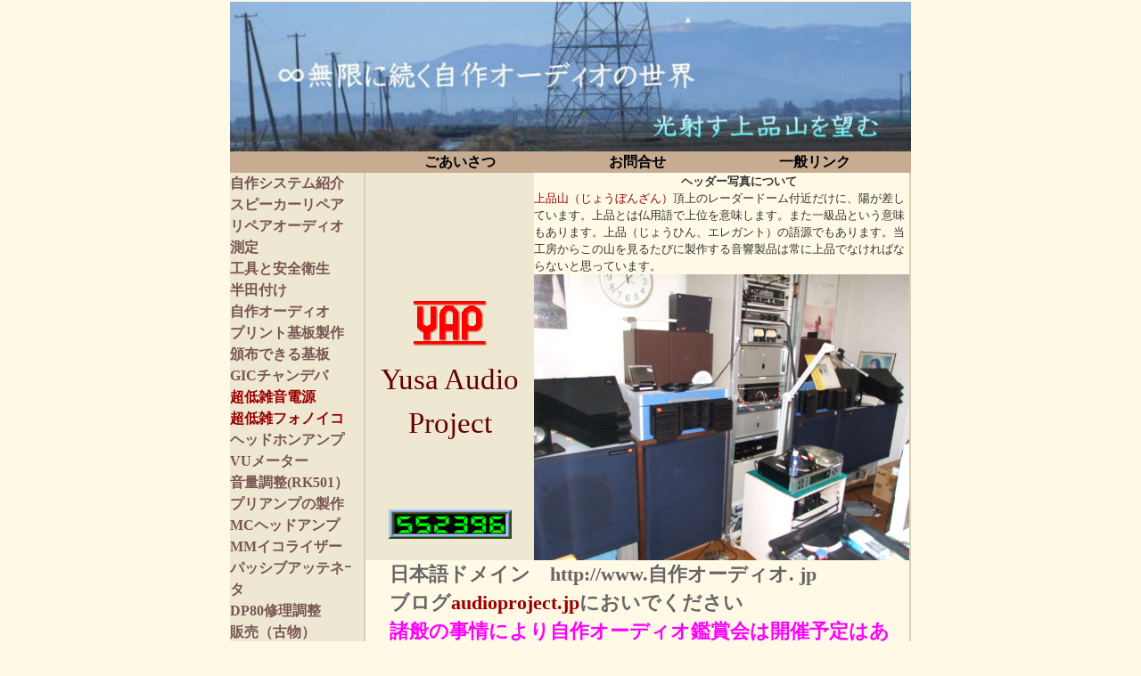

--- FILE ---
content_type: text/html
request_url: http://www2s.biglobe.ne.jp/~yapsys/
body_size: 13568
content:
<!DOCTYPE HTML PUBLIC "-//W3C//DTD HTML 4.01 Transitional//EN">
<html>
<head>
<meta http-equiv="Content-Type" content="text/html; charset=Shift_JIS">
<meta http-equiv="Content-Style-Type" content="text/css">
<meta name="GENERATOR" content="JustSystems Homepage Builder Version 19.0.12.0 for Windows">
<title>無限に続く自作オーディオの世界</title>
<link rel="stylesheet" type="text/css" href="hpb9tm06_31.css" id="hpb9tm06_3">
</head>
<body>
<table cellspacing="0" cellpadding="0" class="hpb-head" id="_HPB_LAYOUT_H">
  <tbody>
    <tr>
      <td class="hpb-head-cell1" style="background-image : url(logo3211121111112111.jpg);" height="168" width="764"></td>
    </tr>
  </tbody>
</table>
<table width="760" border="0" cellpadding="0" cellspacing="0" class="hpb-main" id="_HPB_LAYOUTTABLE_21">
  <tbody>
    <tr>
      <td valign="top" class="hpb-cnt-cell1" id="_HPB_LAYOUT_DECO1">&nbsp;</td>
      <td height="18" valign="top" align="left" class="hpb-cnt-cell1" id="_HPB_LAYOUT_LMH0">
      <table border="0" cellpadding="0" cellspacing="0" id="HPB_LINK_MENU_TABLE_151231000605" class="hpb-hmenu1" width="614">
        <tbody>
          <tr align="center">
            <td height="18" class="hpb-hmenu1-hil"><a href="jikosyoukai.html" class="hpb-hmenu1-link0">ごあいさつ</a></td>
            <td class="hpb-hmenu1-hil"><a href="renraku.html" class="hpb-hmenu1-link0">お問合せ</a></td>
            <td class="hpb-hmenu1-hil"><a href="rink2009.html" class="hpb-hmenu1-link0">一般リンク</a></td>
          </tr>
        </tbody>
      </table>
      </td>
    </tr>
    <tr>
      <td width="150" valign="top" class="hpb-side-cell3" id="_HPB_LAYOUT_LMV0" height="521">
      <table border="0" cellpadding="0" cellspacing="0" id="HPB_LINK_MENU_TABLE_151231000524" class="hpb-vmenu1" style="color : #ffffff;">
        <tbody>
          <tr>
            <td class="hpb-vmenu1-hil"><a href="sub1.html" class="hpb-vmenu1-link0">自作システム紹介</a></td>
          </tr>
          <tr>
            <td class="hpb-vmenu1-hil"><a href="spment.htm" class="hpb-vmenu1-link0">スピーカーリペア</a></td>
          </tr>
          <tr>
            <td class="hpb-vmenu1-hil"><a href="sub3.html" class="hpb-vmenu1-link0">リペアオーディオ</a></td>
          </tr>
          <tr>
            <td class="hpb-vmenu1-hil"><a href="sub4.html" class="hpb-vmenu1-link0">測定</a></td>
          </tr>
          <tr>
            <td class="hpb-vmenu1-hil"><a href="dougu.htm" class="hpb-vmenu1-link0">工具と安全衛生</a></td>
          </tr>
          <tr>
            <td class="hpb-vmenu1-hil"><a href="sub5.html" class="hpb-vmenu1-link0">半田付け</a></td>
          </tr>
          <tr>
            <td class="hpb-vmenu1-hil"><a href="sub2.html" class="hpb-vmenu1-link0">自作オーディオ</a></td>
          </tr>
          <tr>
            <td class="hpb-vmenu1-hil"><a href="sub6.html" class="hpb-vmenu1-link0">プリント基板製作</a></td>
          </tr>
          <tr>
            <td class="hpb-vmenu1-hil"><a href="sub8.html" class="hpb-vmenu1-link0">頒布できる基板</a></td>
          </tr>
          <tr>
            <td class="hpb-vmenu1-hil"><a href="sub9.html" class="hpb-vmenu1-link0">GICチャンデバ</a></td>
          </tr>
          <tr>
            <td class="hpb-vmenu1-hil"><a href="lownoisepowertest.html">超低雑音電源 </a></td>
          </tr>
          <tr>
            <td class="hpb-vmenu1-hil"><a href="lownoisemmeq.html">超低雑フォノイコ </a></td>
          </tr>
          <tr>
            <td class="hpb-vmenu1-hil"><a href="sub10.html" class="hpb-vmenu1-link0">ヘッドホンアンプ</a></td>
          </tr>
          <tr>
            <td class="hpb-vmenu1-hil"><a href="sub11.html" class="hpb-vmenu1-link0">VUメーター</a></td>
          </tr>
          <tr>
            <td class="hpb-vmenu1-hil"><a href="hifipri.html" class="hpb-vmenu1-link0">音量調整(RK501）</a></td>
          </tr>
          <tr>
            <td class="hpb-vmenu1-hil"><a href="hifipri2.html" class="hpb-vmenu1-link0">プリアンプの製作</a></td>
          </tr>
          <tr>
            <td class="hpb-vmenu1-hil"><a href="MCsetumei.html" class="hpb-vmenu1-link0">MCヘッドアンプ</a></td>
          </tr>
          <tr>
            <td class="hpb-vmenu1-hil"><a href="mmmc.html" class="hpb-vmenu1-link0">MMイコライザー</a></td>
          </tr>
          <tr>
            <td class="hpb-vmenu1-hil"><a href="vrsystem.html" class="hpb-vmenu1-link0">パッシブアッテネｰタ</a></td>
          </tr>
          <tr>
            <td class="hpb-vmenu1-hil"><a href="DP-80.html" class="hpb-vmenu1-link0">DP80修理調整</a></td>
          </tr>
          <tr>
            <td class="hpb-vmenu1-hil"><a href="kobutu.html" class="hpb-vmenu1-link0">販売（古物）</a></td>
          </tr>
          <tr>
            <td class="hpb-vmenu1-hil"><a href="sub13.html" class="hpb-vmenu1-link0">音の良い楽曲</a></td>
          </tr>
          <tr>
            <td class="hpb-vmenu1-hil"><a href="jishin.htm" class="hpb-vmenu1-link0">地震対策</a></td>
          </tr>
          <tr>
            <td class="hpb-vmenu1-hil"><a href="houmon.html" class="hpb-vmenu1-link0">お宅訪門</a></td>
          </tr>
          <tr>
            <td class="hpb-vmenu1-hil"><a href="multisystem.html" class="hpb-vmenu1-link0">コラムマルチアンプ</a></td>
          </tr>
          <tr>
            <td class="hpb-vmenu1-hil"><a href="sokutei2012.html" class="hpb-vmenu1-link0">コラム測定</a></td>
          </tr>
          <tr>
            <td class="hpb-vmenu1-hil"><a href="tokubetukeijiban.htm" class="hpb-vmenu1-link0">会員ページ</a></td>
          </tr>
          <tr>
            <td style="color : navy;" class="hpb-vmenu1-hil"><a href="coffe.htm" class="hpb-vmenu1-link0">おいしいコーヒー　</a></td>
          </tr>
          <tr>
            <td class="hpb-vmenu1-hil"><a href="sinai-rinku.html" class="hpb-vmenu1-link0">市内隣接リンク</a></td>
          </tr>
          <tr>
            <td class="hpb-vmenu1-hil"><a href="caffesp.html" class="hpb-vmenu1-link0">オーディオ系喫茶店</a></td>
          </tr>
          <tr>
            <td class="hpb-vmenu1-hil">&nbsp;<a href="barenboim.html">グランドコンサート</a></td>
          </tr>
        </tbody>
      </table>
      </td>
      <td valign="top" align="center" class="hpb-cnt-cell3-x"><a name="skip_link" id="skip_link"></a>
      <table border="0" align="center" cellpadding="0" cellspacing="0" class="hpb-lb-tb1">
        <tbody>
          <tr>
            <td valign="top" align="center" class="hpb-cnt-cell3-x" id="_HPB_LAYOUT_CONTENTS" height="521"><a name="skip_link" id="skip_link" href=""></a>
            <table border="0" align="center" cellpadding="0" cellspacing="0" class="hpb-lb-tb1">
              <tbody>
                <tr>
                  <td align="center" valign="middle" class="hpb-lb-tb1-cell1" height="297" width="88"><br>
                  <br>
                  <br>
                  <br>
                  <br>
                  <a href="newsystem2003.htm"><img src="yaprogo.gif" width="82" height="50" border="0"></a><span class="hpb-body4"><br>
                  Yusa Audio Project</span><br>
                  <br>
                  <br>
                  <br>
                  <img src="/vpack/Count.cgi" border="0" width="138" height="33"></td>
                  <td class="hpb-lb-tb1-cell2" align="left" height="297" width="516" style="text-align : left;"><font size="-2" style="font-size : 67%;"><b>　　　　　　　　　　　　　　　</b></font><font size="-1"><b>ヘッダー写真について</b><br>
                  <a href="jyoubonzan.html">上品山（じょうぼんざん）</a>頂上のレーダードーム付近だけに、陽が差しています。上品とは仏用語で上位を意味します。また一級品という意味もあります。上品（じょうひん、エレガント）の語源でもあります。当工房からこの山を見るたびに製作する音響製品は常に上品でなければならないと思っています。</font><br>
                  <img src="room1.JPG" width="421" height="321" border="0" align="bottom"></td>
                </tr>
              </tbody>
            </table>
            <table border="0" align="center" cellpadding="0" cellspacing="0" class="hpb-lb-tb1">
              <tbody>
                <tr>
                  <td colspan="2" class="hpb-lb-tb1-cell3">
                  <h2>日本語ドメイン　http://www.自作オーディオ. jp<br>
                  ブログ<a href="https://audioproject.jp/">audioproject.jp</a>においでください<br>
                  <a href="audiokannsyou.html"><font color="#ff00ff">諸般の事情により自作オーディオ鑑賞会は開催予定はありません</font></a><br>
                  <a href="pcbunit20014.html">オーディオ用ユニット基板販売再開しました。</a><br>
                  MCヘッドアンプ、チャンネルデバイダー好評ありがとうございます。</h2>
                  <div class="hpb-lay-photo1">
                    <table width="100%" border="0" cellpadding="0" cellspacing="0" class="hpb-subh02">
                      <tbody>
                        <tr>
                          <td class="hpb-subh02-cell1">オーディオの環境変化</td>
                        </tr>
                      </tbody>
                    </table>
                    <table width="100%" border="0" cellpadding="0" cellspacing="0" class="hpb-dp-tb1">
                      <tbody>
                        <tr>
                          <td align="left" valign="top" class="hpb-dp-tb1-cell1">’98年以来このHPでは、自作オーディオに関して、独自のノウハウ、製作資料等の公開を18年、行ってきました。衰退する一方の趣味のオーディオにおいて、高い音質で音楽を聴く、楽しむといった本来の目的から離れて、歴史を遡るビンテージ＝アナログではありません。大手メーカーが手を引くアナログオーディオだからこそ自作が生き続けるのです。’70年代後半から’80年代後半にかけてアナログは一番発展しました。ここでいうオーディオとは、それ以前にまで戻る懐古趣味とは一線を画します。オーディオ信号は最終的にはアナログ信号でスピーカーから出てくる音だということです。自作だから販売戦略に乗る必要もありません。</td>
                        </tr>
                      </tbody>
                    </table>
                  </div>
                  <div class="hpb-lay-photo1"><br>
                    <table width="100%" border="0" cellpadding="0" cellspacing="0" class="hpb-subh02">
                      <tbody>
                        <tr>
                          <td class="hpb-subh02-cell1">自作オーディオの変遷</td>
                        </tr>
                      </tbody>
                    </table>
                    <table width="100%" border="0" cellpadding="0" cellspacing="0" class="hpb-dp-tb1">
                      <tbody>
                        <tr>
                          <td align="left" valign="top" class="hpb-dp-tb1-cell1">自作と言いながらいつの間にかユニット基板での提供、または注文製作に変わってしまいました。これも時代の流れと感じています。事実自作するにも一定基準以上のものを製作しようとしても、秋葉原の変貌により、部品入手の困難、測定器（計測器）なしでは自作できないという問題にぶつかりました。日本全国のオーディオ愛好家の方にチャンネルデバイダーはご愛用いただき、他にはない音質で、何十年もマルチアンプに挑んできた方々に、大変ご好評をいただいています。またMCヘッドアンプも比較的お求めやすい価格設定で、カートリッジを数ランク上にするより効果があるとの、ご感想を沢山いただいています。いつしか自分で作る意味から私が自作したオーディオに変わったかも知れません。お気軽に自作したい場合はユニット基板での自作から初めてください。<br>
                          重要なのは回路構成であり部品を生かすも殺すもそれ次第です。<br>
                          お問い合わせの多い項目　　<br>
                          ●VUメーターアンプ回路基板。本格的アナログメーターが再認識されています。<br>
                          基準レベルに対する0VUで、業務用に使用される方も多いです。<br>
                          ●GICフィルター式チャンネルデバイダー製作。<br>
                          ほぼ注文製作ですが、間違いなく高音質です。<br>
                          ●プリアンプ<br>
                          入力セレクタ、ボリューム、フラットアンプすべてにおいて上級を目指しました。<br>
                          <br>
                          問い合わせメールアドレス　yapアットマークmyad.jp 　要修正＠<br>
                          <br>
                          ページ全体の内容<br>
                          １、自作オーディオに関すること全般、市販では、高価格品しか無くなったので作るしかありません。<br>
                          ２、リペアオーディオに関すること　修理して長く使いませんか？<br>
                          ３、測定機材に関すること。少し測定して安心しませんか？<br>
                          ４、作品に関すること<br>
                          ５、半田付けに関すること。オーディオ半田は無鉛銀入り半田が効果的です。早めの転換をお勧めします。<br>
                          ６、音源に関すること。悪い音源はいくら良い機器で再生しても良くはなりません。<br>
                          ７、基板の製作に関すること。オリジナル自作基板です。自作へのお手伝いです。<br>
                          ８、会員ページ(閉鎖中）再開次第お知らせします。</td>
                        </tr>
                      </tbody>
                    </table>
                  </div>
                  <br>
                  </td>
                </tr>
              </tbody>
            </table>
            <p><a href="gicmulti.html">gicmulti.htmlへのリンク</a></p>
            </td>
          </tr>
        </tbody>
      </table>
      </td>
    </tr>
    <tr>
      <td height="18" valign="top" class="hpb-side-cell4" id="_HPB_LAYOUT_F2">&nbsp;</td>
      <td valign="top" class="hpb-cnt-cell4" id="_HPB_LAYOUT_F">&nbsp;</td>
    </tr>
  </tbody>
</table>
</body>
</html>

--- FILE ---
content_type: text/css
request_url: http://www2s.biglobe.ne.jp/~yapsys/hpb9tm06_31.css
body_size: 24826
content:
/*- themeid=hpb9tm06_3; --------------------------------*/

/*-------------------- body --------------------*/

.hpb-body1{
	  
	color: #666666;
	font-size: 100%;
}

.hpb-body2{
	  
	color: #444444;
}

.hpb-body3{
	  
	color: #444444;
	font-size: 100%;
}

.hpb-body4{
	  
	color: #660000;
	font-size: 205%;
	font-style: normal;
	font-weight: normal;
	font-variant: normal;
}

.hpb-body5 {
}

/*-------------------- bullet --------------------*/

.hpb-bul1{
	  
	color: #cc6600;
}

.hpb-bul2{
	  
	color: #cc6600;
	font-size: 100%;
}

/*-------------------- maintable --------------------*/

.hpb-main {
}

/*-------------------- contents --------------------*/

.hpb-cnt-cell1{
	  
	background-color: #c7ac91;
}

.hpb-cnt-cell2{
	  
	background-color: #e8daba;
}

.hpb-cnt-cell3{
	  
	color: #333333;
	font-size: 100%;
}

.hpb-cnt-cell3-x{
	  
	color: #FFFFFF;
	font-size: 100%;
	background: #D7D0B4;
	border-top: 0px solid #FFFFFF;
	border-bottom: 0px solid #FFFFFF;
}

.hpb-cnt-cell4{
	  
	background-color: #9e716f;
	background-image: none;
}

.hpb-cnt-cell5{
	  
	background: #FFF9E6;
	color: #333333;
	font-size: 100%;
}

.hpb-cnt-cell6{
	  
	background: #FFF9E6;
	color: #333333;
	font-size: 100%;
}

.hpb-cnt-cell7{
	  
	background: #FFF9E6;
}

.hpb-cnt-tb-cell1{
	  
	color: #660000;
	background-color: #e9e4d1;
	border-color: #663333 #663333 #663333 #663333;
	border-style: solid solid solid solid;
	border-width: 0px 1px 1px 0px;
	font-size: 100%;
}

.hpb-cnt-tb-cell2{
	  
	color: #666666;
	background-color: #ffffff;
	border-color: #663333 #663333 #663333 #663333;
	border-style: solid solid solid solid;
	border-width: 0px 1px 1px 0px;
	font-size: 100%;
}

.hpb-cnt-tb-cell3{
	  
	color: #660000;
	background-color: #e9e4d1;
	border-color: #663333 #663333 #663333 #663333;
	border-style: solid solid solid solid;
	border-width: 0px 0px 0px 0px;
	font-size: 100%;
}

.hpb-cnt-tb-cell4{
	  
	color: #666666;
	background-color: #ffffff;
	border-color: #663333 #663333 #663333 #663333;
	border-style: solid solid solid solid;
	border-width: 0px 0px 0px 0px;
	font-size: 100%;
}

.hpb-cnt-tb-cell5{
	  
	color: #666666;
	background-color: #ffffff;
	border-color: #663333 #663333 #663333 #663333;
	border-style: solid solid solid solid;
	border-width: 0px 0px 1px 0px;
	font-size: 100%;
}

/*-------------------- design table --------------------*/

.hpb-cnt-tb-th1{
	  
	color: #000000;
	background-color: #c7ac91;
	border-color: #663333 #663333 #663333 #663333;
	border-style: solid solid solid solid;
	border-width: 0px 1px 1px 0px;
	font-size: 100%;
}

.hpb-cnt-tb-th2{
	  
	color: #000000;
	background-color: #c7ac91;
	border-color: #663333 #663333 #663333 #663333;
	border-style: solid solid solid solid;
	border-width: 0px 0px 0px 0px;
	font-size: 100%;
}

.hpb-cnt-tb1{
	  
	background-color: #ffffff;
	border-color: #663333 #663333 #663333 #663333;
	border-style: solid solid solid solid;
	border-width: 1px 0px 0px 1px;
}

.hpb-cnt-tb2{
	  
	background-color: #ffffff;
	border-color: #663333 #663333 #663333 #663333;
	border-style: solid solid solid solid;
	border-width: 1px 1px 1px 1px;
}

.hpb-cnt-tb3{
	  
	background-color: #ffffff;
	border-color: #663333 #663333 #663333 #663333;
	border-style: solid solid solid solid;
	border-width: 0px 0px 0px 0px;
}

/*-------------------- column --------------------*/

.hpb-colm0 {
}

.hpb-colm0-cell1{
	  
	color: #333333;
	padding-top: 2px;
	padding-right: 2px;
	padding-bottom: 2px;
	padding-left: 2px;
	font-size: 100%;
	font-weight: bold;
}

.hpb-colm0-cell2{
	  
	color: #333333;
	font-size: 100%;
}

.hpb-colm1 {
}

.hpb-colm1-cell1{
	  
	color: #333333;
	background-color: #c7ac91;
	border-color: #663300 #663300 #663300 #663300;
	border-style: solid solid solid solid;
	border-width: 1px 1px 1px 1px;
	font-size: 100%;
	font-weight: bold;
}

.hpb-colm1-cell2{
	  
	color: #663333;
	background-color: #ffffff;
	border-color: #660000 #660000 #660000 #660000;
	border-style: solid solid solid solid;
	border-width: 0px 1px 1px 1px;
	margin-top: 0px;
	margin-right: 0px;
	margin-bottom: 0px;
	margin-left: 5px;
	font-size: 100%;
}

.hpb-colm2 {
}

.hpb-colm2-cell1{
	  
	color: #333333;
	border-color: #660000 #660000 #660000 #660000;
	border-style: solid solid none solid;
	border-width: 0px 0px 0px 0px;
	padding-top: 2px;
	padding-right: 2px;
	padding-bottom: 2px;
	padding-left: 2px;
	font-size: 100%;
	font-weight: bold;
}

.hpb-colm2-cell2{
	  
	color: #333333;
	border-color: #660000 #660000 #660000 #660000;
	border-style: none solid solid solid;
	border-width: 0px 0px 0px 0px;
	padding-top: 2px;
	padding-right: 2px;
	padding-bottom: 2px;
	padding-left: 2px;
	font-size: 100%;
}

/*------------------- Mount --------------------*/

/* style */
.hpb-lay-mount1{
	  

	/*border-color: #663333 #663333 #663333 #663333;

	border-style: solid solid solid solid;

	border-width: 1px 1px 1px 1px;*/
	font-size: 100%;
}

.hpb-lay-mount2{
	  
	padding: 4px 4px 4px 4px;
	color: #660000;
	background-color: #e9e4d1;
	border-color: #663333 #663333 #663333 #663333;
	border-style: solid solid solid solid;
	border-width: 0px 1px 1px 0px;
	font-size: 100%;
}

.hpb-lay-mount3{
	  
	padding: 0px 4px 4px 0px;
	border-color: #663333 #663333 #663333 #663333;
	border-style: solid solid solid solid;
	border-width: 0px 1px 1px 0px;
	font-size: 100%;
}

/*-------------------- head --------------------*/

.hpb-head {
}

.hpb-head-cell1{
	  
	color: #ffffff;
	background-color: #d2cdba;
	background-image : url(hpb_bg013.gif);
	font-size: 100.000%;
	font-weight: bold;
}

.hpb-head-cell2{
	  
	background-color: #d2cdba;
	background-image : url(hpb_bg013.gif);
}

.hpb-head-tb1 {
}

.hpb-head-tb1-cell1 {
}

.hpb-head-tb1-cell2{
	  
	color: #ffffff;
	font-size: 100%;
}

/*-------------------- horizontal rule --------------------*/

.hpb-hr01{
	  
	margin-top: 7px;
	margin-right: 0px;
	margin-bottom: 7px;
	margin-left: 0px;
}

.hpb-hr01-cell1{
	  
	background-image : url(06hr03.gif);
	background-repeat: repeat-x;
	font-size: 100%;
	font-weight: bold;
}

.hpb-hr02 {
}

.hpb-hr02-cell1{
	  
	border-bottom: 1px solid #9E716F;
}

.hpb-hr02-cell2{
	  
	border-bottom: 1px dashed #9E716F;
}

.hpb-hr02-cell3 {
}

/*-------------------- list --------------------*/

.hpb-list1{
	  
	color: #660000;
	margin-top: 0px;
	margin-right: 0px;
	margin-bottom: 0px;
	margin-left: 16px;
	list-style-image : url(06bul05.gif);
	list-style-position: outside;
	list-style-type: none;
}

/*-------------------- side --------------------*/

.hpb-side-cell1{
	  
	background-color: #cccccc;
}

.hpb-side-cell2{
	  
	background-color: #bfb4a3;
}

.hpb-side-cell3{
	  
	color: #333333;
	background-color: #d7d0b4;
	font-size: 100%;
}

.hpb-side-cell4{
	  
	background-color: #b5af98;
}

.hpb-side-tb1{
	  
	background-color: #9e716f;
}

.hpb-side-tb1-cell1 {
}

.hpb-side-tb1-cell2 {
}

.hpb-side-tb1-cell3 {
}

.hpb-side-tb1-cell4 {
}

.hpb-side-tb1-cell5 {
}

.hpb-side-tb1-cell6 {
}

.hpb-side-tb1-cell7 {
}

/*-------------------- subhead --------------------*/

.hpb-subh01{
	  
	margin-top: 0px;
	margin-right: 0px;
	margin-bottom: 7px;
	margin-left: 0px;
	padding-top: 3px;
	padding-right: 0px;
	padding-bottom: 0px;
	padding-left: 2px;
}

.hpb-subh01-cell1{
	  
	color: #996666;
	background-image : url(06subh03.gif);
	background-repeat: no-repeat;
	background-position: left bottom;
	font-size: 100%;
	font-weight: bold;
}

.hpb-subh02 {
}

.hpb-subh02-cell1{
	  
	color: #996666;
	font-size: 100%;
	font-weight: bold;
	background: #E9E4D1;
	padding: 3px 3px 3px 7px;
}

.hpb-subh02-cell2{
	  
	color: #996666;
	font-size: 100%;
	font-weight: bold;
	background: #E9E4D1;
	padding: 3px 3px 3px 7px;
}

.hpb-subh02-cell3{
	  
	color: #996666;
	font-size: 100%;
	font-weight: bold;
	background: #E9E4D1;
	padding: 3px 7px 3px 3px;
}

.hpb-subh02-cell4{
	  
	font-size: 100%;
	font-weight: bold;
	padding: 3px 3px 3px 7px;
	border-right: 1px solid #E9E4D1;
	border-bottom: 1px solid #E9E4D1;
}

.hpb-subh02-cell5 {
}

.hpb-subh02-cell6 {
}

.hpb-subh03{
	  
	color: #996666;
	font-size: 100%;
	font-weight: bold;
	background: #E9E4D1;
	padding: 3px 3px 3px 7px;
}

.hpb-subh04{
	  
	font-size: 100%;
	font-weight: bold;
	padding: 3px 3px 3px 7px;
}

.hpb-subh05{
	  
	font-size: 100%;
	height: 15px;
}

/*-------------------- layout base --------------------*/

.hpb-lb-tb1{
	  
	width: 610px;
	background: #FFF9E6;
	border-top: 1px none;
	border-right: 0px solid #ffffff;
	border-bottom: 0px none;
	border-left: 0px solid #FFFFFF;
}

.hpb-lb-tb1-cell1{
	  
	font-size: 100%;
	color: #868686;
	background-color: #EEE7D1;
	padding: 14px;
	width: 204px;
}

.hpb-lb-tb1-cell2{
	  
	width: 406px;
	border-left: 0px solid #ffffff;
	background: #FFF9E6;
}

.hpb-lb-tb1-cell3{
	  
	background: #FFF9E6;
	padding-left: 27px;
	padding-right: 2px;
	font-size: 100%;
}

.hpb-lb-tb1-cell4{
	  
	font-size: 100%;
	font-weight: bold;
	color: #333333;
	background-color: #BFB4A3;
	padding: 13px 14px;
}

.hpb-lb-tb1-cell5 {
}

.hpb-lb-tb1-cell6 {
}

.hpb-lb-tb1-cell7 {
}

.hpb-lb-tb1-cell8 {
}

.hpb-lb-tb2{
	  
	width: 453px;
	background: #FFF9E6;
	border-top: 1px none;
	border-right: 0px solid #ffffff;
	border-bottom: 0px none;
	border-left: 0px solid #FFFFFF;
}

.hpb-lb-tb2-cell3{
	  
	background: #FFF9E6;
	padding-left: 27px;
	padding-right: 2px;
	font-size: 100%;
}

.hpb-lb-tb2-cell4{
	  
	font-size: 100%;
	font-weight: bold;
	color: #333333;
	background-color: #BFB4A3;
	padding: 13px 14px;
}

.hpb-lb-tb3{
	  
	width: 603px;
	background: #FFF9E6;
	border-top: 1px none;
	border-right: 0px solid #ffffff;
	border-bottom: 0px none;
	border-left: 0px solid #FFFFFF;
}

.hpb-lb-tb3-cell3{
	  
	background: #FFF9E6;
	padding-left: 27px;
	padding-right: 2px;
	font-size: 100%;
}

.hpb-lb-tb3-cell4{
	  
	font-size: 100%;
	font-weight: bold;
	color: #333333;
	background-color: #BFB4A3;
	padding: 13px 14px;
}

.hpb-lb-tb4 {
}

/*-------------------- design parts--------------------*/

.hpb-dp-tb1 {
}

.hpb-dp-tb1-cell1{
	  
	font-size: 100%;
	padding: 14px;
	border-bottom: 1px solid #663333;
	border-left: 1px solid #663333;
}

.hpb-dp-tb1-cell2{
	  
	font-size: 100%;
	border-bottom: 1px solid #663333;
	border-right: 1px solid #663333;
}

.hpb-dp-tb1-cell3{
	  
	font-size: 100%;
	border-bottom: 1px solid #663333;
}

.hpb-dp-tb1-cell4{
	  
	font-size: 100%;
	padding: 14px;
	border-bottom: 1px solid #663333;
	border-right: 1px solid #663333;
}

.hpb-dp-tb1-cell5{
	  
	font-size: 100%;
	border: 1px dashed #663333;
}

.hpb-dp-tb2 {
}

.hpb-dp-tb2-cell1{
	  
	background: #9E716F;
	border-right: 1px solid #663333;
	font-size: 100%;
	font-weight: bold;
	padding: 10px 7px;
	color: #FFFFFF;
}

.hpb-dp-tb2-cell2{
	  
	border-right: 1px solid #663333;
	font-size: 100%;
	padding-right: 7px;
	padding-left: 7px;
	padding-top: 7px;
}

.hpb-dp-tb2-cell3{
	  
	font-size: 100%;
	border-right: 1px solid #663333;
	padding: 7px 7px 7px 14px;
}

.hpb-dp-tb2-cell4{
	  
	border-right: 1px solid #663333;
}

.hpb-dp-tb2-cell5 {
}

.hpb-dp-tb3 {
}

.hpb-dp-tb3-cell1{
	  
	border: 1px solid #663333;
}

.hpb-dp-tb3-cell2 {
}

.hpb-dp-tb3-cell3 {
}

.hpb-dp-tb4 {
}

.hpb-dp-tb4-cell1{
	  
	font-size: 100%;
	padding: 14px;
	border-bottom: 1px solid #663333;
	border-left: 1px solid #663333;
	border-top: 1px solid #663333;
}

.hpb-dp-tb4-cell2{
	  
	font-size: 100%;
	border-bottom: 1px solid #663333;
	border-right: 1px solid #663333;
	border-top: 1px solid #663333;
}

.hpb-dp-tb4-cell3{
	  
	font-size: 100%;
	border-bottom: 1px solid #663333;
	border-left: 1px solid #663333;
	border-top: 1px solid #663333;
}

.hpb-dp-tb4-cell4{
	  
	font-size: 100%;
	padding: 14px;
	border-bottom: 1px solid #663333;
	border-right: 1px solid #663333;
	border-top: 1px solid #663333;
}

.hpb-dp-tb4-cell5{
	  
	font-size: 100%;
	padding: 14px;
}

.hpb-dp-tb4-cell6{
	  
	font-size: 100%;
}

.hpb-dp-tb4-cell7{
	  
	font-size: 100%;
	padding: 14px;
	border: 1px solid #663333;
}

.hpb-dp-tb4-cell8{
	  
	font-size: 100%;
	padding: 14px;
	border: 1px dashed #663333;
}

.hpb-dp-tb4-cell9{
	  
	font-size: 100%;
	padding: 14px;
}

.hpb-dp-tb4-cell10{
	  
	font-size: 100%;
	padding: 14px;
	border-bottom: 1px solid #663333;
}

.hpb-dp-tb4-cell11{
	  
	font-size: 100%;
	border-bottom: 1px solid #663333;
	border-right: 1px solid #663333;
}

.hpb-dp-tb4-cell12{
	  
	font-size: 100%;
	border-bottom: 1px solid #663333;
	border-left: 1px solid #663333;
}

.hpb-dp-tb4-cell13{
	  
	font-size: 100%;
	padding: 14px;
	border-right: 1px solid #663333;
	border-bottom: 1px solid #663333;
}

.hpb-dp-tb4-cell14{
	  
	font-size: 100%;
	padding: 14px;
	border-bottom: 1px solid #663333;
	border-left: 1px solid #663333;
}

.hpb-dp-tb5 {
}

.hpb-dp-tb5-cell1{
	  
	font-size: 100%;
	border-right: 1px solid #663333;
	border-bottom: 1px solid #663333;
	padding-right: 7px;
	padding-bottom: 7px;
	padding-left: 7px;
}

.hpb-dp-tb5-cell2{
	  
	font-size: 100%;
}

.hpb-dp-tb5-cell3 {
}

.hpb-dp-tb5-cell4 {
}

.hpb-dp-tb5-cell5{
	  
	font-size: 100%;
	padding: 14px;
	background: #E9E4D1;
	color: #660000;
}

.hpb-dp-tb5-cell6{
	  
	font-size: 100%;
	border-left: 1px solid #663333;
	border-top: 1px solid #663333;
	padding-right: 7px;
	padding-top: 7px;
	padding-left: 7px;
}

.hpb-dp-tb6{
	  
	width: 9px;
}

.hpb-dp-tb7{
	  
	font-size: 100%;
	padding: 14px;
}

.hpb-dp-tb8{
	  
	width: 9px;
}

.hpb-dp-tb9 {
}

.hpb-dp-tb9-ph {
}

/*-------------------- calendar --------------------*/

.hpb-ca-tb1 {
}

.hpb-ca-tb1-cell1{
	  
	background: #9E716F;
	color: #FFFFFF;
	font-size: 100%;
	border-top: 1px solid #663333;
	border-left: 1px solid #663333;
	border-right: 1px solid #663333;
	border-bottom: 1px solid #663333;
}

.hpb-ca-tb1-cell2{
	  
	font-size: 100%;
	background: #C7AC91;
	font-weight: bold;
	color: #FFFFFF;
	border-right: 1px solid #663333;
	border-top: 1px solid #663333;
	border-bottom: 1px solid #663333;
}

.hpb-ca-tb1-cell3{
	  
	font-size: 100%;
	background: #C7AC91;
	font-weight: bold;
	color: #FFFFFF;
	border-right: 1px solid #663333;
	border-top: 1px solid #663333;
	border-bottom: 1px solid #663333;
}

.hpb-ca-tb1-cell4{
	  
	font-size: 100%;
	color: #333333;
	background: #E9E4D1;
	border-bottom: 1px solid #663333;
	border-left: 1px solid #663333;
	border-right: 1px solid #663333;
}

.hpb-ca-tb1-cell5{
	  
	font-size: 100%;
	color: #333333;
	background: #ffffff;
	border-bottom: 1px solid #663333;
	border-right: 1px solid #663333;
	height: 85px;
}

.hpb-ca-tb1-cell6{
	  
	font-size: 100%;
	color: #333333;
	background: #ffffff;
	border-bottom: 1px solid #663333;
	height: 85px;
	border-right: 1px solid #663333;
}

.hpb-ca-tb1-cell7 {
}

.hpb-ca-tb1-cell8 {
}

.hpb-ca-tb1-cell9 {
}

.hpb-ca-tb1-cell10 {
}

.hpb-ca-tb1-cell11 {
}

.hpb-ca-tb1-cell12 {
}

.hpb-ca-tb1-cell13 {
}

.hpb-ca-tb1-cell14 {
}

.hpb-ca-tb1-cell15 {
}

.hpb-ca-tb1-cell16 {
}

.hpb-ca-tb1-cell17 {
}

.hpb-ca-tb1-cell18 {
}

.hpb-ca-tb1-cell19 {
}

.hpb-ca-tb1-cell20 {
}

.hpb-ca-tb1-cell21 {
}

.hpb-ca-tb1-cell22 {
}

.hpb-ca-tb2 {
}

.hpb-ca-tb2-cell1{
	  
	font-size: 100%;
	font-weight: bold;
	color: #E24259;
}

.hpb-ca-tb2-cell2{
	  
	font-size: 100%;
	font-weight: bold;
	color: #868686;
}

.hpb-ca-tb2-cell3{
	  
	font-size: 100%;
	font-weight: bold;
	color: #4A5AD4;
}

.hpb-ca-tb2-cell4 {
}

.hpb-ca-tb2-cell5 {
}

.hpb-ca-tb2-cell6 {
}

.hpb-ca-tb2-cell7 {
}

.hpb-ca-tb2-cell8 {
}

.hpb-ca-tb2-cell9 {
}

.hpb-ca-tb3 {
}

.hpb-ca-tb3-cell1 {
}

.hpb-ca-tb3-cell2 {
}

.hpb-ca-tb3-cell3 {
}

/*-------------------- Schedule --------------------*/

.hpb-sc-tb1 {
}

.hpb-sc-tb1-cell1{
	  
	background: #9E716F;
	color: #FFFFFF;
	font-size: 100%;
	border-top: 1px solid #663333;
	border-left: 1px solid #663333;
	border-right: 1px solid #663333;
	border-bottom: 1px solid #663333;
}

.hpb-sc-tb1-cell2{
	  
	font-size: 100%;
	background: #9E716F;
	font-weight: bold;
	color: #FFFFFF;
	border-top: 1px solid #663333;
	border-right: 1px solid #663333;
	border-bottom: 1px solid #663333;
}

.hpb-sc-tb1-cell3{
	  
	font-size: 100%;
	background: #C7AC91;
	font-weight: bold;
	color: #FFFFFF;
	border-top: 1px solid #663333;
	border-right: 1px solid #663333;
	border-bottom: 1px solid #663333;
}

.hpb-sc-tb1-cell4{
	  
	font-size: 100%;
	border-bottom: 1px solid #663333;
	font-weight: bold;
	color: #868686;
}

.hpb-sc-tb1-cell5{
	  
	font-size: 100%;
	border-bottom: 1px solid #663333;
	height: 30px;
	font-weight: bold;
	color: #868686;
}

.hpb-sc-tb1-cell6{
	  
	font-size: 100%;
	border-bottom: 1px solid #663333;
	height: 30px;
	font-weight: bold;
	color: #E24259;
}

.hpb-sc-tb1-cell7{
	  
	font-size: 100%;
	border-bottom: 1px solid #663333;
	height: 30px;
}

.hpb-sc-tb1-cell8 {
}

.hpb-sc-tb1-cell9 {
}

.hpb-sc-tb1-cell10 {
}

/*-------------------- Links --------------------*/

.hpb-li-tb1 {
}

.hpb-li-tb1-cell1{
	  
	font-size: 100%;
	padding-top: 7px;
	padding-bottom: 7px;
	border-bottom: 1px solid #663333;
}

.hpb-li-tb1-cell2{
	  
	font-size: 100%;
	padding-top: 7px;
	padding-bottom: 7px;
	padding-left: 3px;
	border-bottom: 1px solid #663333;
}

.hpb-li-tb1-cell3 {
}

/*-------------------- vertical menu --------------------*/

.hpb-vmenu1{
	  
	width: 150px;
}

.hpb-vmenu1-head{
	  
	background: #D7D0B4;
}

.hpb-vmenu1-foot{
	  
	background: #D7D0B4;
}

.hpb-vmenu1-hil{
	  
	color: #785654;
	background-color: #eee7d1;
	font-size: 100%;
	font-weight: bold;
}

.hpb-vmenu1-plain{
	  
	color: #9e716f;
	background: #D7D0B4;
	font-size: 100%;
	font-weight: bold;
}

.hpb-vmenu1-idle1{
	  
	color: #9e716f;
	background: #D7D0B4;
}

.hpb-vmenu1-idle2{
	  
	color: #9e716f;
	background: #D7D0B4;
}

.hpb-vmenu1-link0:link{
	  
	color: #785654;
	text-decoration: none;
}

.hpb-vmenu1-link0:visited{
	  
	color: #785654;
	text-decoration: none;
}

.hpb-vmenu1-link0:hover{
	  
	color: #785654;
	text-decoration: underline;
}

.hpb-vmenu1-link1:link{
	  
	color: #9e716f;
	font-size: 100%;
	text-decoration: none;
}

.hpb-vmenu1-link1:visited{
	  
	color: #999999;
	font-size: 100%;
	text-decoration: none;
}

.hpb-vmenu1-link1:hover{
	  
	color: #ff9900;
	font-size: 100%;
	text-decoration: underline;
}

.hpb-vmenu1-link2:link{
	  
	color: #9e716f;
	font-size: 100%;
	text-decoration: none;
}

.hpb-vmenu1-link2:visited{
	  
	color: #999999;
	font-size: 100%;
	text-decoration: none;
}

.hpb-vmenu1-link2:hover{
	  
	color: #ff9900;
	font-size: 100%;
	text-decoration: underline;
}

/*-------------------- horizontal menu --------------------*/

.hpb-hmenu1 {
}

.hpb-hmenu1-hil{
	  
	color: #000000;
	font-size: 100%;
	font-weight: bold;
	padding-right: 13px;
	padding-left: 13px;
}

.hpb-hmenu1-plain{
	  
	font-size: 100%;
	color: #000000;
	padding-right: 13px;
	padding-left: 13px;
}

.hpb-hmenu1-idle1{
	  
	padding-right: 13px;
	padding-left: 13px;
}

.hpb-hmenu1-idle2{
	  
	padding-right: 13px;
	padding-left: 13px;
	background-image : url(c.gif);
	background-repeat: no-repeat;
	background-position: left center;
}

.hpb-hmenu1-link0:link{
	  
	color: #000000;
	text-decoration: none;
}

.hpb-hmenu1-link0:visited{
	  
	color: #000000;
	text-decoration: none;
}

.hpb-hmenu1-link0:hover{
	  
	color: #000000;
	text-decoration: underline;
}

.hpb-hmenu1-link1:link{
	  
	color: #000000;
	font-size: 100%;
	text-decoration: none;
}

.hpb-hmenu1-link1:visited{
	  
	color: #666666;
	font-size: 100%;
	text-decoration: none;
}

.hpb-hmenu1-link1:hover{
	  
	color: #ff3300;
	font-size: 100%;
	text-decoration: underline;
}

.hpb-hmenu1-link2:link{
	  
	color: #000000;
	font-size: 100%;
	text-decoration: none;
}

.hpb-hmenu1-link2:visited{
	  
	color: #666666;
	font-size: 100%;
	text-decoration: none;
}

.hpb-hmenu1-link2:hover{
	  
	color: #ff3300;
	font-size: 100%;
	text-decoration: underline;
}

.hpb-hmenu2 {
}

.hpb-hmenu2-hil{
	  
	color: #666666;
	font-size: 100.0%;
	font-weight: bold;
	padding-right: 10px;
	padding-left: 10px;
}

.hpb-hmenu2-plain{
	  
	padding-right: 10px;
	padding-left: 10px;
	font-size: 100.0%;
}

.hpb-hmenu2-idle1{
	  
	padding-right: 10px;
	padding-left: 10px;
}

.hpb-hmenu2-idle2{
	  
	background-image : url(c.gif);
	background-repeat: no-repeat;
	background-position: left center;
	padding-right: 10px;
	padding-left: 10px;
}

.hpb-hmenu2-link0:link{
	  
	color: #666666;
	font-size: 100.00%;
	text-decoration: none;
}

.hpb-hmenu2-link0:visited{
	  
	color: #666666;
	font-size: 100.00%;
	text-decoration: none;
}

.hpb-hmenu2-link0:hover{
	  
	color: #666666;
	font-size: 100.00%;
	text-decoration: underline;
}

.hpb-hmenu2-link1:link{
	  
	color: #990000;
	font-size: 100.0%;
	text-decoration: none;
}

.hpb-hmenu2-link1:visited{
	  
	color: #660066;
	font-size: 100.0%;
	text-decoration: none;
}

.hpb-hmenu2-link1:hover{
	  
	color: #0033cc;
	font-size: 100.0%;
	text-decoration: underline;
}

.hpb-hmenu2-link2:link{
	  
	color: #990000;
	font-size: 100.0%;
	text-decoration: none;
}

.hpb-hmenu2-link2:visited{
	  
	color: #660066;
	font-size: 100.0%;
	text-decoration: none;
}

.hpb-hmenu2-link2:hover{
	  
	color: #0033cc;
	font-size: 100.0%;
	text-decoration: underline;
}

/*-------------------- content menu --------------------*/

.hpb-vmenuc1 {
}

.hpb-vmenuc1-hil {
}

.hpb-vmenuc1-plain{
	  
	font-size: 100%;
	padding-top: 3px;
	padding-bottom: 3px;
}

.hpb-vmenuc1-idle1{
	  
	padding-top: 3px;
	padding-bottom: 3px;
}

.hpb-vmenuc1-idle2{
	  
	padding-left: 12px;
	padding-top: 3px;
	padding-bottom: 3px;
}

.hpb-vmenuc1-link0:link {
}

.hpb-vmenuc1-link0:visited {
}

.hpb-vmenuc1-link0:hover {
}

.hpb-vmenuc1-link1:link{
	  
	font-size: 100%;
}

.hpb-vmenuc1-link1:visited{
	  
	font-size: 100%;
}

.hpb-vmenuc1-link1:hover{
	  
	font-size: 100%;
}

.hpb-vmenuc1-link2:link{
	  
	font-size: 100%;
}

.hpb-vmenuc1-link2:visited{
	  
	font-size: 100%;
}

.hpb-vmenuc1-link2:hover{
	  
	font-size: 100%;
}

.hpb-hmenuc1 {
}

.hpb-hmenuc1-hil {
}

.hpb-hmenuc1-plain{
	  
	padding-right: 8px;
	padding-left: 8px;
	font-size: 100%;
}

.hpb-hmenuc1-idle1{
	  
	padding-right: 8px;
	padding-left: 8px;
}

.hpb-hmenuc1-idle2{
	  
	padding-right: 8px;
	padding-left: 8px;
}

.hpb-hmenuc1-link0:link {
}

.hpb-hmenuc1-link0:visited {
}

.hpb-hmenuc1-link0:hover {
}

.hpb-hmenuc1-link1:link{
	  
	font-size: 100%;
}

.hpb-hmenuc1-link1:visited{
	  
	font-size: 100%;
}

.hpb-hmenuc1-link1:hover{
	  
	font-size: 100%;
}

.hpb-hmenuc1-link2:link{
	  
	font-size: 100%;
}

.hpb-hmenuc1-link2:visited{
	  
	font-size: 100%;
}

.hpb-hmenuc1-link2:hover{
	  
	font-size: 100%;
}

/*-------------------- element type --------------------*/

a:link{
	  
	color: #990000;
	text-decoration: none;
}

a:visited{
	  
	color: #990099;
	text-decoration: none;
}

a:hover{
	  
	color: #cc9900;
	text-decoration: underline;
}

body{
	  
	color: #333333;
	background-color: #fff9e6;
	background-image: none;
	background-repeat: no-repeat;
	margin-top: 2px;
	margin-right: 2px;
	margin-bottom: 2px;
	margin-left: 2px;
	font-size: 100%;
	text-align: center;
}

h1{
	  
	color: #666666;
	margin-top: 0px;
	margin-right: 0px;
	margin-bottom: 0px;
	margin-left: 0px;
	font-size: 140%;
	font-weight: bold;
}

h2{
	  
	color: #666666;
	margin-top: 0px;
	margin-right: 0px;
	margin-bottom: 0px;
	margin-left: 0px;
	font-size: 135%;
	font-weight: bold;
}

h3{
	  
	color: #666666;
	margin-top: 0px;
	margin-right: 0px;
	margin-bottom: 0px;
	margin-left: 0px;
	font-size: 125%;
	font-weight: bold;
}

h4{
	  
	color: #666666;
	margin-top: 0px;
	margin-right: 0px;
	margin-bottom: 0px;
	margin-left: 0px;
	font-size: 119%;
	font-weight: bold;
}

h5{
	  
	color: #666666;
	margin-top: 0px;
	margin-right: 0px;
	margin-bottom: 0px;
	margin-left: 0px;
	font-size: 110%;
	font-weight: bold;
}

h6{
	  
	color: #666666;
	margin-top: 0px;
	margin-right: 0px;
	margin-bottom: 0px;
	margin-left: 0px;
	font-size: 100%;
	font-weight: bold;
}

address{
	  
	color: #660000;
	margin-top: 8px;
	margin-right: 0px;
	margin-bottom: 8px;
	margin-left: 0px;
}

blockquote{
	  
	color: #660000;
	margin-top: 8px;
	margin-right: 15px;
	margin-bottom: 8px;
	margin-left: 15px;
}

p{
	  
	color: #333333;
	margin-top: 0px;
	margin-right: 0px;
	margin-bottom: 0px;
	margin-left: 0px;
	font-weight: normal;
}

pre{
	  
	color: #660000;
	margin-top: 8px;
	margin-right: 0px;
	margin-bottom: 8px;
	margin-left: 0px;
}

ul{
	  
	color: #660000;
	margin-top: 0px;
	margin-right: 0px;
	margin-bottom: 0px;
	margin-left: 16px;
	list-style-image : url(06bul05.gif);
	list-style-position: outside;
	list-style-type: none;
}

th{
	  
	color: #000000;
	background-color: #c7ac91;
	border-color: #000000 #000000 #000000 #000000;
	border-style: solid solid solid solid;
	border-width: 0px 1px 1px 0px;
	font-size: 100%;
}

select{
	  
	color: #333333;
	margin-top: 0px;
	margin-right: 0px;
	margin-bottom: 0px;
	margin-left: 0px;
	font-weight: normal;
}

.hpb-head,.hpb-main{
	  
	margin-right: auto;
	margin-left: auto;
	text-align: left;
}

body,body *{
	  
	line-height: 150%;
}